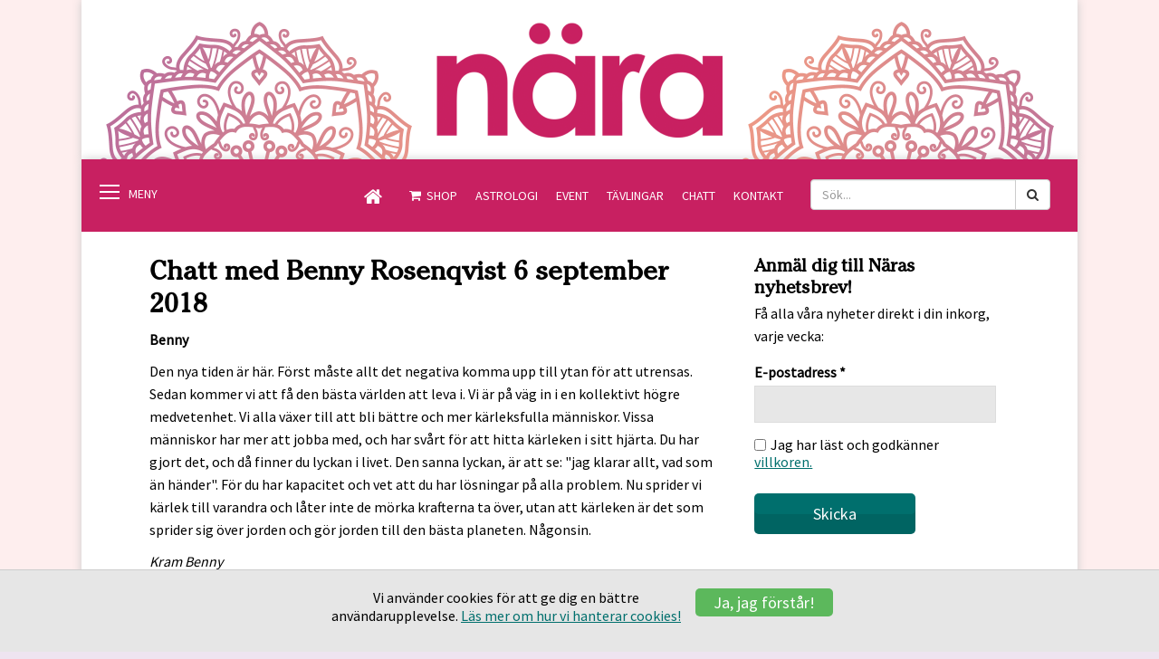

--- FILE ---
content_type: text/html; charset=utf-8
request_url: https://www.tidningennara.se/chatt/chattarkiv/chatt-med-benny-rosenqvist-6-september-2018/?page784=1
body_size: 20867
content:
<!DOCTYPE html>
<!--[if lt IE 7]>      <html class="no-js lt-ie9 lt-ie8 lt-ie7" lang="sv"> <![endif]-->
<!--[if IE 7]>         <html class="no-js lt-ie9 lt-ie8" lang="sv"> <![endif]-->
<!--[if IE 8]>         <html class="no-js lt-ie9" lang="sv"> <![endif]-->
<!--[if gt IE 8]><!-->
<html class="no-js" lang="sv">
<!--<![endif]-->
<head prefix="og:https://ogp.me/ns#">
	<meta charset="UTF-8" />
	<meta http-equiv="X-UA-Compatible" content="IE=edge,chrome=1" />

	<title>Chatt med Benny Rosenqvist 6 september 2018</title>

	<meta name="description" content="" />
	<meta name="viewport" content="width=device-width, initial-scale=1, maximum-scale=1" />

			<link rel="apple-touch-icon" sizes="57x57" href="/siteassets/ovrigt/favicons/apple-icon-57x57.png" />
		<link rel="apple-touch-icon" sizes="60x60" href="/siteassets/ovrigt/favicons/apple-icon-60x60.png" />
		<link rel="apple-touch-icon" sizes="72x72" href="/siteassets/ovrigt/favicons/apple-icon-72x72.png" />
		<link rel="apple-touch-icon" sizes="76x76" href="/siteassets/ovrigt/favicons/apple-icon-76x76.png" />
		<link rel="apple-touch-icon" sizes="114x114" href="/siteassets/ovrigt/favicons/apple-icon-114x114.png" />
		<link rel="apple-touch-icon" sizes="120x120" href="/siteassets/ovrigt/favicons/apple-icon-120x120.png" />
		<link rel="apple-touch-icon" sizes="144x144" href="/siteassets/ovrigt/favicons/apple-icon-144x144.png" />
		<link rel="apple-touch-icon" sizes="152x152" href="/siteassets/ovrigt/favicons/apple-icon-152x152.png" />
		<link rel="apple-touch-icon" sizes="180x180" href="/siteassets/ovrigt/favicons/apple-icon-180x180.png" />
		<link rel="shortcut icon" href="/siteassets/ovrigt/favicons/favicon.ico" />
		<link rel="icon" type="image/png" href="/siteassets/ovrigt/favicons/favicon-16x16.png" sizes="16x16" />
		<link rel="icon" type="image/png" href="/siteassets/ovrigt/favicons/favicon-32x32.png" sizes="32x32" />
		<link rel="icon" type="image/png" href="/siteassets/ovrigt/favicons/favicon-96x96.png" sizes="96x96" />
		<link rel="icon" type="image/png" href="/siteassets/ovrigt/favicons/android-icon-192x192.png" sizes="192x192" />
		<meta name="msapplication-TileImage" content="/siteassets/ovrigt/favicons/ms-icon-144x144.png" />
<meta name="msapplication-TileColor" content="#da532c" />
<meta name="msapplication-config" content="/assets/icons/browserconfig.xml" />
<meta name="theme-color" content="#ffffff" />

	<link href="/chatt/chattarkiv/chatt-med-benny-rosenqvist-6-september-2018/" rel="canonical" />
	
	<meta property="og:site_name" content="Nära">
<meta property="og:type" content="article">
<meta property="og:title" content="Chatt med Benny Rosenqvist 6 september 2018">
<meta property="og:description" content="Benny
Den nya tiden är här. Först måste allt det negativa komma upp till ytan för att utrensas. Sedan kommer vi att få den bästa världen att leva i. Vi är på väg in i en kollektivt högre medvetenhet. Vi alla växer till att bli bättre och mer kärleksfulla människor. Vissa människor har mer att jobba med, och har svårt för att hitta kärleken i sitt hjärta. Du har gjort det, och då finner du lyckan i livet. Den sanna lyckan, är att se: "jag klarar allt, vad som än händer". För du har kapacitet o&hellip;">
<meta property="og:url" content="https://www.tidningennara.se/chatt/chattarkiv/chatt-med-benny-rosenqvist-6-september-2018/">
	<meta property="og:image" content="https://www.tidningennara.se/siteassets/chatt/20180824bennyny.jpg">
	<meta property="fb:app_id" content="117399321803443">


	<link href="https://fonts.googleapis.com/css?family=Source+Sans+Pro" rel="stylesheet" type="text/css" />
	<link rel="stylesheet" type="text/css" href="/assets/css/main?r=4C5AD6938CE8B77B086DF3B0C5557928" />
	<link rel="stylesheet" href="/Content/css/font-awesome/css/font-awesome.min.css" />
	<script type="text/javascript">
		// lazysizes
		window.lazySizesConfig = window.lazySizesConfig || {};
		window.lazySizesConfig.customMedia = {
			'--small': '(max-width: 600px)',
			'--medium': '(max-width: 800px)',
			'--large': '(max-width: 1200px)'
		};
	</script>
	<script type="text/javascript" src="/assets/js/lazy?r=47119D0F704475970D2EDDE9975BFF51"></script>
	<script type="text/javascript" src="/assets/js/jstop?r=1BE2A8B36045EC6947D4AF05B3EB0EE8"></script>
	<script type="text/javascript" src="/assets/js/photoswipe?r=69D4454A3D7DC58E81EA6500EFFEC375"></script>
	<script type="text/javascript" src="/assets/js/royalslider?r=9A53A9BF28BC54EBB5874FE00295E026"></script>
	<script type="text/javascript" src="/assets/js/bootstrap?r=9D1DD25C3CDB7D885056D30176476087"></script>
	<script type="text/javascript" src="/assets/js/cookie?r=5BFAFB6C5E8704620E63267FAEEB5107"></script>
	<script src="//cdnjs.cloudflare.com/ajax/libs/fastclick/1.0.3/fastclick.min.js"></script>

<!-- GOOGLE GAM START -->
<script async="async" src="https://securepubads.g.doubleclick.net/tag/js/gpt.js"></script>
    <script>
        window.googletag = window.googletag || {cmd: []};
        googletag.cmd.push(function () {
            googletag.pubads().enableLazyLoad({
               fetchMarginPercent: 100,  // Fetch slots within 1 viewport.
                renderMarginPercent: 20,  // Render slots within 1 viewports.
                mobileScaling: 2.0  // Double the above values on mobile.
            });
            googletag.pubads().enableSingleRequest();
            googletag.pubads().collapseEmptyDivs(true);
            googletag.enableServices();
        });
    </script>
 <!-- END GOOGLE GAM START -->
	

<style>body {background:#eee4f0}
.page-navigation {background:#c82061!important;}.flypanels-topbar {background:#c82061!important;}.flypanels-container .offcanvas {background:#c82061!important;}.flypanels-left .uc-socialmedialinks li a {color:#c82061!important;}
.page-navigation a {color:#fff!important;}
.page-navigation a:hover {color:#c6b9c7!important;}
a {color:#006f6d;}
a:hover {color:#00aaad;}a:hover h1 {color:#00aaad;}a:hover h2 {color:#00aaad;}
.cta-btn {background:#006f6d;}.FormSubmitButton {background:#006f6d;}
.cta-btn:hover {background:#00aaad;}.FormSubmitButton:hover {background:#00aaad;}
.site-extendedfooter .container {background-color:#f4f4f4!important;}
</style></head>



	<body class="nara" style="background-image:url('/siteassets/bg-nara-2.jpg');background-repeat:repeat;">

<!-- Google Tag Manager -->
<noscript><iframe src="//www.googletagmanager.com/ns.html?id=GTM-NBRT3L" height="0" width="0" style="display:none;visibility:hidden"></iframe></noscript>
<script>
	(function (w, d, s, l, i) { w[l] = w[l] || []; w[l].push({ 'gtm.start': new Date().getTime(), event: 'gtm.js' }); var f = d.getElementsByTagName(s)[0], j = d.createElement(s), dl = l != 'dataLayer' ? '&l=' + l : ''; j.async = true; j.src = '//www.googletagmanager.com/gtm.js?id=' + i + dl; f.parentNode.insertBefore(j, f); })(window, document, 'script', 'dataLayer', 'GTM-NBRT3L');
</script>
<!-- End Google Tag Manager -->
<script type="text/javascript">
	window.fbAsyncInit = function() {
		FB.init({ appId: '117399321803443', xfbml: true, version: 'v8.0' });
	};

	(function(d, s, id){
		var js, fjs = d.getElementsByTagName(s)[0];
		if (d.getElementById(id)) {return;}
		js = d.createElement(s); js.id = id;
		js.src = "//connect.facebook.net/sv_SE/sdk.js";
		fjs.parentNode.insertBefore(js, fjs);
	}(document, 'script', 'facebook-jssdk'));
</script>
	<input type="hidden" id="cookieExpire" value="365" />
	<div class="cookie-bar is-hidden">
		<div class="container">
			<div class="row">
				<div class="col-md-6 col-md-offset-3">
					<button class="btn cookieclose hidden-xs hidden-sm" type="button" data-expires="365">Ja, jag f&#246;rst&#229;r!</button>
					<p>
						Vi anv&#228;nder cookies f&#246;r att ge dig en b&#228;ttre anv&#228;ndarupplevelse.
						<a href="/ovrigt/om-cookies/" title=" L&#228;s mer om hur vi hanterar cookies!"> L&#228;s mer om hur vi hanterar cookies!</a>
					</p>
					<button class="btn cookieclose hidden-md hidden-lg" type="button" data-expires="365">Ja, jag f&#246;rst&#229;r!</button>
				</div>
			</div>
		</div>
	</div>

	
	

	<div class="page-wrap flypanels-container preload">
<div class="page-banner section">
    <div class="container">
        <div class="row"><div class="epi-block  col-sm-12"><div class='center-ad'>    <!-- BEGIN Panorama 1 -->
<div id='div-gpt-ad-uniq-nara-panorama-1'></div>
<script>
    googletag.cmd.push(function () {
        var urlArray = window.location.pathname.split('/');
        urlArray = urlArray.filter(Boolean);
        for (index = 0; index < urlArray.length; index++) {
            urlArray[index] = urlArray[index].substring(0, 40);
        }
        googletag.defineSlot('/21757688035/nara', [[980, 480], [980, 450], [970, 300], [980, 500], [970, 250], [970, 360], [970, 450], [980, 360], [980, 600], [970, 240], [728, 90], [970, 400], [970, 120], [980, 240], [970, 500], [980, 300], [970, 600], [970, 150], [980, 400], [980, 120]], 'div-gpt-ad-uniq-nara-panorama-1').setTargeting('url', urlArray).setTargeting('pos', ['panorama1']).addService(googletag.pubads()).setCollapseEmptyDiv(true);
        googletag.display('div-gpt-ad-uniq-nara-panorama-1');
    });
</script>
<!-- END Panorama 1 -->

</div></div></div>
    </div>
</div>
<header class="page-header section">
    <div class="container">
        <div class="row">
            <div class="col-sm-12">
                <a href="/">
                    		<picture>
			<!--[if IE 9]><video style="display: none;"><![endif]-->
				<source data-srcset= "/siteassets/logo-nara-mobile-gradient.png" media ="--small" />


				<source data-srcset="/siteassets/20220523-toplogo-nara-desktop.png" media="--large" />
				<source data-srcset="/siteassets/20220523-toplogo-nara-desktop.png" />

			<!--[if IE 9]></video><![endif]-->
			<img src="[data-uri]" data-src="/siteassets/20220523-toplogo-nara-desktop.png" class="lazyload" alt="" />
		</picture>


                </a>
            </div>
        </div>
    </div>
</header>





        
    


    
    
  













<div class="offcanvas flypanels-left">
    <div class="panelcontent" data-panel="treemenu">
        <nav class="flypanels-treemenu" role="navigation">
            <ul>
                            <li>
                                <div>
                                    <a class="link" href="/astroguidning/" title="Astroguidning">Astroguidning</a>
                                </div>
                            </li>
                            <li>
                                <div>
                                    <a class="link" href="/astrologi/" title="Astrologi">Astrologi</a>
                                </div>
                            </li>
                            <li>
                                <div>
                                    <a class="link" href="/tavla/" title="T&#228;vla">T&#228;vla</a>
                                </div>
                            </li>
                            <li>
                                <div>
                                    <a class="link" href="/artiklar/" title="Artiklar">Artiklar</a>
                                </div>
                            </li>
                            <li>
                                <div>
                                    <a class="link" href="/Citat/" title="Citat">Citat</a>
                                </div>
                            </li>
                            <li>
                                <div>
                                    <a class="link" href="/chatt/" title="Chatt">Chatt</a>
                                </div>
                            </li>
                            <li>
                                <div>
                                    <a class="link" href="/Naras-resor/" title="Resor &amp; Event">Resor &amp; Event</a>
                                </div>
                            </li>
                            <li>
                                <div>
                                    <a class="link" href="/spotify/" title="Spotify">Spotify</a>
                                </div>
                            </li>
                            <li>
                                <div>
                                    <a class="link" href="/kontakt/" title="Kontakt">Kontakt</a>
                                </div>
                            </li>
                            <li>
                                <div>
                                    <a class="link" href="/prenumerera/" title="Prenumerera">Prenumerera</a>
                                </div>
                            </li>
                            <li>
                                <div>
                                    <a class="link" href="https://www.dintidning.se/nara-produkter" title="Shop">Shop</a>
                                </div>
                            </li>

            </ul>
            <!-- socialmedia-buttons -->
            <div class="uc-socialmedialinks">
                <h2 >F&#246;lj oss p&#229; sociala medier</h2>
                <ul>
                            <li><a target="_blank" rel="noopener noreferrer" aria-label="Facebook" class="fa fa-facebook" href="https://www.facebook.com/tidningennara"><span>Facebook</span></a></li>
                            <li><a target="_blank" rel="noopener noreferrer" aria-label="Instagram" class="fa fa-instagram" href="https://www.instagram.com/tidningennara/"><span>Instagram</span></a></li>
                            <li><a target="_blank" rel="noopener noreferrer" aria-label="Spotify" class="fa fa-spotify" href="https://open.spotify.com/user/tidningenn&#228;ra"><span>Spotify</span></a></li>

                </ul>
            </div>
        </nav>

        <div class="hidden-sm hidden-md hidden-lg buttonbar">

        </div>
    </div>
</div>
<div class="flypanels-main">
    <div class="flypanels-topbar">
        <a class="flypanels-button-left icon-menu icon-hamburger" data-panel="treemenu" href="#">
            <span></span>
            <span></span>
            <span></span>
            <span></span>
            <span></span>
            <span></span>
        </a>

        <a class="hidden-xs hidden-sm hidden-md hidden-lg flypanels-button-right icon-menu" data-panel="search" href="#"><i class="s s-s002"></i></a>

        <div class="pull-right">
            <nav class="toplinks" role="navigation">
                <a href="https://www.tidningennara.se/" class="home"><i class="fa fa-home"></i></a>
                        <ul class="hidden-xs topbuttons">
                                <li>
                                    <a class="shop" href="https://www.dintidning.se/nara-produkter" target="_blank" rel="noopener noreferrer">Shop</a>
                                </li>
                                <li>
                                    <a class="" href="/astrologi/">Astrologi</a>
                                </li>
                                <li>
                                    <a class="" href="/Naras-resor/" title="Event">Event</a>
                                </li>
                                <li>
                                    <a class="" href="/tavla/">T&#228;vlingar</a>
                                </li>
                                <li>
                                    <a class="" href="/chatt/">Chatt</a>
                                </li>
                                <li>
                                    <a class="" href="/kontakt/">Kontakt</a>
                                </li>
                        </ul>
                <div class="top-search pull-right">
                    <div class="hidden-xs hidden-sm input-group">
                        <div class="searchfield">
                            <input aria-label="S&#246;kf&#228;lt" type="search" id="quick_search" class="form-control" placeholder="S&#246;k...">
                        </div>
                        <span class="input-group-btn">
                                <button class="btn btn-default" id="btnSearch" data-url="https://www.tidningennara.se/sok/"><i class="fa fa-search"></i></button>
                        </span>
                    </div>
                    <div class="hidden-md hidden-lg search-mobile">
                        <a href="https://www.tidningennara.se/sok/"><i class="fa fa-search"></i></a>
                    </div>

                    <script type="text/javascript">
                        $(function () {

                            $('#quick_search').keypress(function (event) {
                                var keycode = (event.keyCode ? event.keyCode : event.which);
                                if (keycode == '13') {
                                    var $btnSearch = $('#btnSearch');
                                    if ($btnSearch != null) {
                                        $btnSearch.click();
                                        return false;
                                    }
                                }
                            });

                            $('#btnSearch').on('click', function () {
                                var searchword = $("#quick_search").val();
                                var url = $(this).data('url');
                                window.location.href = url + ('?q=' + searchword);
                            });
                        });
                    </script>
                </div>
            </nav>

        </div>
    </div>

    <div class="flypanels-content">

























































        

        


		<section class="page-body section">
			<div class="container">
				




<div class="row">
	<div class="epi-block epi-content-block col-sm-8">
		

		<!--<img data-sizes="auto" data-src="dummy-images/600x400.png" data-srcset="dummy-images/600x400.png 300w, dummy-images/800x600.png 600w, dummy-images/1200x800.png 980w" class="lazyload" alt=""/>-->
		<h1 >Chatt med Benny Rosenqvist 6 september 2018</h1>
                <p class="preamble"></p>
		<p><b>Benny</b></p>
<p>Den nya tiden är här. Först måste allt det negativa komma upp till ytan för att utrensas. Sedan kommer vi att få den bästa världen att leva i. Vi är på väg in i en kollektivt högre medvetenhet. Vi alla växer till att bli bättre och mer kärleksfulla människor. Vissa människor har mer att jobba med, och har svårt för att hitta kärleken i sitt hjärta. Du har gjort det, och då finner du lyckan i livet. Den sanna lyckan, är att se: "jag klarar allt, vad som än händer". För du har kapacitet och vet att du har lösningar på alla problem. Nu sprider vi kärlek till varandra och låter inte de mörka krafterna ta över, utan att kärleken är det som sprider sig över jorden och gör jorden till den bästa planeten. Någonsin.</p>
<p><i>Kram Benny </i></p>
<p>&nbsp;</p>
<p>&nbsp;</p>
<p><b>Ninisen </b></p>
<p>Benny det spökar i mitt hus . . Skulle precis skriva till dig om detta och då gick brandlarmet igång . ..vad händer här vem är det ..är sååå rädd i huset</p>
<p><b>&nbsp;</b></p>
<p><b>Benny </b></p>
<p>Kära Ninisen!</p>
<p>Det är en man som du har tagit med dig hem. Vi kallar det för klibbande. Du ska be ett medium att rena där hemma så att du får lugn och ro. Att brandlarmet gick är inte konstigt, för det är en viss frekvens, signaler, vilket de kan använda sig av för att få uppmärksamhet. Det händer ofta hos mig med mitt brandlarm. Så, larmcentralen är trötta på att det hela tiden går när jag inte är hemma.</p>
<p><i>Kram Benny</i></p>
<p>&nbsp;</p>
<p>&nbsp;</p>
<p><b>Harrieth </b></p>
<p>Kommer mina döttrar nånsin förstå varann?</p>
<p><b>&nbsp;</b></p>
<p><b>Benny </b></p>
<p>Kära Harrieth!</p>
<p>Absolut. Men, de har hållit på så ett par liv, så detta är inte det första livet de har bråkat med varandra. Dock är det detta livet som de har lovat varandra att försonas och förstå varandras olikheter. De är väldigt envisa båda två, ingen gör någonsin fel.</p>
<p><i>Kram Benny </i></p>
<p>&nbsp;</p>
<p>&nbsp;</p>
<p><b>Ammi </b></p>
<p>Kommer jag att stanna i vårdyrket?</p>
<p>&nbsp;</p>
<p><b>Benny </b></p>
<p>Kära Ammi!</p>
<p>Nej, det kommer du inte. Men du kommer alltid att jobba med omvård och service, för du är jättebra med människor och är en otroligt varm människa och har ett lugn som guidar människor till att må bra.</p>
<p><i>Kram Benny </i></p>
<p>&nbsp;</p>
<p>&nbsp;</p>
<p><b>Felicia </b></p>
<p>Hej Benny! Mötte dig på hillesgården tidigare i år på en stor seans,du hade kontakt med min bästa vän som omkom i en mc olycka. Du sa även att jag skulle bli gravid,vilket jag blivir mot alla odds !�� kommer min graviditet att gå bra ? Vilket kön blir det ? Kramar Felicia❤</p>
<p><b>&nbsp;</b></p>
<p><b>Benny </b></p>
<p>Kära Felicia!</p>
<p>Grattis till graviditeten! Allt kommer att gå bättre än bäst! Det är en liten kille du väntar. Mycket frisk, lagom busig men väldigt skrattande. Även som baby! Han är så kittlig också. Lycka till med din bebis och allt!</p>
<p><i>Kram Benny </i></p>
<p>&nbsp;</p>
<p>&nbsp;</p>
<p><b>Ella </b></p>
<p>Kommer jag att uppleva kärleken igen?</p>
<p><b>&nbsp;</b></p>
<p><b>Benny </b></p>
<p>Kära Ella!</p>
<p>Klart du kommer! Denna gången är det en man som har kraftigt, lockigt hår. Han behöver gå oftare till frisören. Han har rätt markerade ögonbryn som du kan klippa lite granna på, men han är lite skogshuggartypen! En riktig man, med ett stort, varmt hjärta och lite lekfullhet.</p>
<p><i>Kram Benny </i></p>
<p>&nbsp;</p>
<p>&nbsp;</p>
<p><b>Matte </b></p>
<p>Min hun är gamma och sjuk. Hur länge får jag ha henne kvar?</p>
<p><b>&nbsp;</b></p>
<p><b>Benny </b></p>
<p>Kära Matte!</p>
<p>Det är en fighter du har till hund. Hon vill inte släppa dig i första taget. Men, när hon väl är där kommer det att gå fort. Men, du har tid kvar.</p>
<p><i>Kram Benny </i></p>
<p>&nbsp;</p>
<p>&nbsp;</p>
<p><b>Leif </b></p>
<p>Hej Benny! Är det min stora kärlek jag har kontakt med nu? Över en månad har vi chattat o pratat i tel. Allt stämmer så perfekt, det t o m laggar när vi skriver till varann, och vi får båda många tecken, trollsländor, fåglar, fjädrar och djur. Är vi själsfränder? Mvh Leif</p>
<p><b>&nbsp;</b></p>
<p><b>Benny </b></p>
<p>Kära Leif!</p>
<p>Allt är rätt. Allt kommer att bli rätt. Du är på rätt väg, och du kommer att få ännu mer tecken på att det är din själsfrände. Och det är att du kommer få den här personens hjärta liggande i din hand. Du kommer aldrig att vilja släppa det.</p>
<p><i>Kram Benny </i></p>
<p>&nbsp;</p>
<p>&nbsp;</p>
<p><b>Viola </b></p>
<p>Hej Benny. Undrar om det kommer ett slut på alla ekonomiska bakslag snart? Önskar så ny bostad och nytt jobb, men ekonomin sätter käppar i hjulet hela tiden.</p>
<p><b>&nbsp;</b></p>
<p><b>Benny </b></p>
<p>Kära Viola!</p>
<p>Absolut kommer det det! Jag ser ett arbete inom ett halvår, ny bostad inom åtta månader och bättre ekonomi med det nya jobbet. Det sitter lite i ditt huvud att du inte tycker du är värd att ha det bra, vilket du är. Jag tror på attraktionslagen, att det vi sänder att vi är värda, får vi. Och du är ju värd något bättre, ellerhur.</p>
<p><i>Kram Benny </i></p>
<p>&nbsp;</p>
<p>&nbsp;</p>
<p><b>Sebastian </b></p>
<p>Kommer jag någonsin kunna ha en normal relation med min mor?Och en annan fråga men med samma ämne är om hur det kommer att gå på familjerätten på onsdag??</p>
<p><b>&nbsp;</b></p>
<p><b>Benny </b></p>
<p>Kära Sebastian!</p>
<p>Din mamma är inte en lätt person. Ni har starka viljor båda två, så ni måste lära er att kompromissa och diplomatiskt kommunicera med varandra. Och pausa ibland när det blir jobbigt. Där är ingen vinnare och ingen förlorare, men du kommer att få en klarhet hur det blir med barnen, och du kommer att må bättre av det.</p>
<p><i>Kram Benny </i></p>
<p>&nbsp;</p>
<p>&nbsp;</p>
<p><b>Evelyn </b></p>
<p>Varför vågade han inte dela livet med mig?</p>
<p><b>&nbsp;</b></p>
<p><b>Benny </b></p>
<p>Kära Evelyn!</p>
<p>Du kom för nära, och han älskade dig för mycket. Det låter konstigt, men han blev rädd för de starka känslorna. Han blev rädd att bli lämnad, så därför valde han att lämna dig. Det blev för bra, alltså. Sorry.</p>
<p><i>Kram Benny </i></p>
<p>&nbsp;</p>
<p>&nbsp;</p>
<p><b>Kaivola och Bernbo </b></p>
<p>Benny...finns ödet? Var det meningen att jag skulle träffa min Finne till karl? Vad ser du för oss 2 i framtiden med barnbarn osv TACK PÅ FÖRHAND</p>
<p><b>&nbsp;</b></p>
<p><b>Benny </b></p>
<p>Kära Kaivola och Bernbo!</p>
<p>Jag ser att ni är ämnade att leva livet med varandra, det är ödesbestämt. Man har även den fria viljan för att man ska lära sig något från sina val, men du har ju redan valt honom. Jag tror på en livslång relation, och jag tror på många barnbarn, fem stycken.</p>
<p><i>Kram Benny </i></p>
<p>&nbsp;</p>
<p>&nbsp;</p>
<p><b>Hjälp </b></p>
<p>Vågar jag operera mitt ögonlock?? rädd att det ska misslyckas.</p>
<p><b>&nbsp;</b></p>
<p><b>Benny </b></p>
<p>Kära Hjälp!</p>
<p>Det är ju inga problem! Vad väntar du på? Du kommer att få det så bra och det kommer att hjälpa dig.</p>
<p><i>Kram Benny </i></p>
<p>&nbsp;</p>
<p>&nbsp;</p>
<p><b>lotta </b></p>
<p>Finns det någon i min familj som behöver mig?</p>
<p><b>&nbsp;</b></p>
<p><b>Benny </b></p>
<p>Kära Lotta!</p>
<p>Du behöver också någon. Det känns som att du är oerhört ensam, men du isolerar också dig själv. Det kommer att bli bra, och din familj och du kommer att få en bättre relation igen.</p>
<p><i>Kram Benny </i></p>
<p>&nbsp;</p>
<p>&nbsp;</p>
<p><b>Sushi </b></p>
<p>Min käre katt har varit borta mer än en vecka. Kan du se om något har hänt honom? Han heter Alex och är blyertsgrå med ett hjärta som mönster i pälsen på ena sidan. ��</p>
<p><b>&nbsp;</b></p>
<p><b>Benny </b></p>
<p>Kära Sushi!</p>
<p>Han kommer tillbaka hem. Det känns som att han blivit skrämd av en annan katt, bortföst. Han lever, men är mycket rädd. Men ni har chippat honom, så han kommer att lämnas till polisen och så kommer ni få honom där.</p>
<p><i>Kram Benny </i></p>
<p>&nbsp;</p>
<p>&nbsp;</p>
<p><b>Camilla </b></p>
<p>Blir min son Pontus 26 år frisk från sin depression och vill leva igen?</p>
<p><b>&nbsp;</b></p>
<p><b>Benny </b></p>
<p>Kära Camilla!</p>
<p>Det är en djup, djup depression, och det har varit riktigt illa. Men, det har börjat vända lite grann. Det här tar tid, men jag ser på det hoppfullt. I framtiden kommer han att bli fri från depression och finna livsglädjen igen.</p>
<p><i>Kram Benny </i></p>
<p>&nbsp;</p>
<p>&nbsp;</p>
<p><b>jim </b></p>
<p>kommer jag flytta hemifrpn eller kommer jag bo hos min mamma länge</p>
<p><b>&nbsp;</b></p>
<p><b>Benny </b></p>
<p>Kära Jim!</p>
<p>Snart kommer du att flytta hemifrån och du hittar en möjlighet till att göra det. Men, du kommer alltid att ha möjligheten att bo över hos din mamma så att det blir en mjukare övergång. Ni har en väldigt bra relation, och den kommer faktiskt bli ännu bättre när du flyttat hemifrån.</p>
<p><i>Kram Benny </i></p>
<p>&nbsp;</p>
<p>&nbsp;</p>
<p><b>Juliros </b></p>
<p>Hej Benny! Ska jag fortsätta att leva med min man eller är det dags att gå vidare? Jag känner mig väldigt ensam i relationen.</p>
<p><b>&nbsp;</b></p>
<p><b>Benny </b></p>
<p>Kära Velig!</p>
<p>Er relation är redan på fallrepet, men inte riktigt ännu. Plötsligt kommer den bara att avslutas. Ni är färdiga båda två. Men det är inte slut med kärlek för det, för du kommer att möta en underbar man som har en komplicerad ytterdörr. En säkerhetsdörr med många lås. Men hans hjärta är inte så svårt att öppna upp, så du får öppna rätt dörr.</p>
<p><i>Kram Benny </i></p>
<p>&nbsp;</p>
<p>&nbsp;</p>
<p><b>" sunshine" </b></p>
<p>"Jolina" Jag såg en man från Cuba på en dans, blir det han och jag? våra ögon kunde inte släppa varandra, men vågade inte bjuda upp. Nu har han nog åkt tillbaka igen.</p>
<p><b>&nbsp;</b></p>
<p><b>Benny </b></p>
<p>Kära Sunshine!</p>
<p>Han har inte åkt tillbaka. Ni kommer att mötas igen, och då får du ta chansen. Lycka till med din mörka man.</p>
<p><i>Kram Benny </i></p>
<p>&nbsp;</p>
<p>&nbsp;</p>
<p><b>Rasmus </b></p>
<p>Hej kära Benny! Du säger att hon jag varit kär i kommer bli kär i mig. Att det kommer vi bli två. Men hur kommer det gå till? Hon har sagt tydligt att vi endast kommer förbli bra vänner.</p>
<p><b>&nbsp;</b></p>
<p><b>Benny </b></p>
<p>Kära Rasmus!</p>
<p>Människor ändrar sig. Hon har inte sett vilken stjärna du är ännu. Jag vet många som faktiskt har börjat som vänner och sedan plötsligt blivit kära i varandra. Så, du får bara ha tålamod.</p>
<p><i>Kram Benny </i></p>
<p>&nbsp;</p>
<p>&nbsp;</p>
<p><b>Agge </b></p>
<p>Mitt sitt sår läker inte 4 mån gått. Blir jag bra snart kram</p>
<p><b>&nbsp;</b></p>
<p><b>Benny </b></p>
<p>Kära Agge!</p>
<p>Absolut kommer det att läka. Det är lite psykologiskt också, för du har mycket stress inom dig. Du kommer snart att bli bra.</p>
<p><i>Kram Benny </i></p>
<p>&nbsp;</p>
<p>&nbsp;</p>
<p><b>Kikki </b></p>
<p>Hej Benny! Jag känber en så stark dragning till både en plats och till en speciell person. Kan det vara en tvillingsjäl? Och har vi levt tillsammans i ett tidigare liv?</p>
<p><b>&nbsp;</b></p>
<p><b>Benny </b></p>
<p>Kära Kikki!</p>
<p>Det är spännande. Det är inte bara en tvillingsjäl, utan en själsfrände. Ni har levt tillsammans i Grekland bland annat, i Aten. Det antika Aten, faktiskt. Han har varit OS-medaljör i tidigare liv. Det kan man inte tro i detta livet!</p>
<p><i>Kram Benny </i></p>
<p>&nbsp;</p>
<p>&nbsp;</p>
<p><b>Solrosa </b></p>
<p>Varför är min man så arg?</p>
<p><b>&nbsp;</b></p>
<p><b>Benny </b></p>
<p>Kära Solrosa!</p>
<p>Han är inte arg, han är ledsen. Han har kört fast i att inte se en livsglädje. Han behöver uppmuntran. Samt kanske till och med skulle behöva terapi hos en psykolog, för att bryta ett tankemönster. Lycka till!</p>
<p><i>Kram Benny </i></p>
<p>&nbsp;</p>
<p>&nbsp;</p>
<p><b>30-åringen </b></p>
<p>Kommer jag få barn? Kram</p>
<p><b>&nbsp;</b></p>
<p><b>Benny </b></p>
<p>Kära 30-åringen!</p>
<p>Absolut. Två stycken, inte samtidigt. Så gulliga barn de är! (Hmm, busiga också) De kommer att sätta sprätt på varandra och det kommer verkligen vara syskonkärlek. Jag hör mycket skrik emellanåt. Du kommer att älska dem och de dig. Det är bara de 20 första åren de är jobbiga.</p>
<p><i>Kram Benny </i></p>
<p>&nbsp;</p>
<p>&nbsp;</p>
<p><b>kär kille </b></p>
<p>blir jag och madeleine tillsammans eller gillar hon inte mig</p>
<p><b>&nbsp;</b></p>
<p><b>Benny </b></p>
<p>Kära kär kille!</p>
<p>Tålamoooood...... tålamooood... Det blir ni, men det tar lite tid. Ibland får man jobba på sina erövringar, men du får inte ge upp! Hon gillar dig.</p>
<p><i>Kram Benny </i></p>
<p>&nbsp;</p>
<p>&nbsp;</p>
<p><b>Malin </b></p>
<p>När kommer vi få ta över svärföräldrarnas hus?</p>
<p><b>&nbsp;</b></p>
<p><b>Benny </b></p>
<p>Kära Malin!</p>
<p>Absolut kommer ni det! Och snart också! Banken kommer att vara lite krånglig, men ni lyckas hitta en väg så ni får igenom det.</p>
<p><i>Kram Benny</i></p>
<p>&nbsp;</p>
<p>&nbsp;</p>
<p><b>Lena </b></p>
<p>Hej Benny,Heter min guide Efraim?Kram Lena</p>
<p><b>&nbsp;</b></p>
<p><b>Benny </b></p>
<p>Kära Lena!</p>
<p>Det stämmer! Vilken spännande guide, för han kommer från ett annat solsystem. Du är väldigt speciell själv också, och väldigt utåt-levande. Lycka till med dina meditationer och kontakt med din guide.</p>
<p><i>Kram Benny </i></p>
<p>&nbsp;</p>
<p>&nbsp;</p>
<p><b>Uppgiven </b></p>
<p>Finns det något jobb därute till mig eller ska jag ge upp??</p>
<p><b>&nbsp;</b></p>
<p><b>Benny </b></p>
<p>Kära Uppgiven!</p>
<p>Det är massor av höstlöv och kallt där du får jobb. Du kommer att gå på en intervju där du känner "detta jobbet är mitt!". Det är en fruktansvärt duktig intervjuare, en kvinna, som du verkligen har kemin med. Er kontakt kommer att fortsätta även efter intervjun.</p>
<p><i>Kram Benny </i></p>
<p>&nbsp;</p>
<p>&nbsp;</p>
<p><b>Simon </b></p>
<p>HJÄLP BENNY..När finner jag min kärlek?? Är 28 nu och ingen stannar hos mig ..får jag barn nån gn?</p>
<p><b>&nbsp;</b></p>
<p><b>Benny </b></p>
<p>Kära Simon!</p>
<p>Du har inte träffat rätt ännu. Det är en massa provomgångar du kör med och du ser inte ditt egenvärde. Du har en låg självkänsla. Du träffar tjejer som inte ser det positiva hos dig, utan någonstans klarar de inte av din känslighet och din förmåga att älska så mycket. Barn? Ja, tre stycken! Jättefina. Två flickor och en pojke. Gud vad mycket hår han har! Även som bebis.</p>
<p><i>Kram Benny</i></p>
<p>&nbsp;</p>
<p>&nbsp;</p>
<p><b>Charlotte </b></p>
<p>Kommer jag trivas på jobbet eller ser du annat jag kommer göra framöver?</p>
<p><b>&nbsp;</b></p>
<p><b>Benny </b></p>
<p>Kära Charlotte!</p>
<p>Det blir inte bättre, så du kommer att byta jobb inom en översiktlig tid där du verkligen har kompetens och kommer att känna dig stimulerad och kreativ. Det finns en enormt god sammanhållning och välvilja till att hjälpa varandra. Lycka till!</p>
<p><i>Kram Benny </i></p>
<p>&nbsp;</p>
<p>&nbsp;</p>
<p><b>Florence </b></p>
<p>Kommer jag att fortsätta livet med min sambo?</p>
<p><b>&nbsp;</b></p>
<p><b>Benny </b></p>
<p>Kära Florence!</p>
<p>Ni har lite utav en berg-och-dalbana. Den blir bättre, dvs att ni inte åker lika mycket karusell i relationen. Men ni kommer fortsätta. Lycka till!</p>
<p><i>Kram Benny</i></p>
<p>&nbsp;</p>
<p>&nbsp;</p>
<p><b>Linus </b></p>
<p>Har så svårt att få vänner som jag kan va avslappnad med. När jag väl säger vad jag tycker o tänker så känns de som ingen förstår mig känner mig så udda lill gammal . Har du tips råd var jag kan tänkas hitta bra vänner som tar mig för den jag är eller kan du känna att jag redan har sådana vänner? Är trött på att vara anpassningsbar.</p>
<p><b>&nbsp;</b></p>
<p><b>Benny </b></p>
<p>Kära Linus!</p>
<p>Du är en gammal själ med mycket mer visdom än de flesta människor, så du ligger över deras förmåga att se livet. Du har kommit lite längre än många av dina vänner, så du behöver söka likvärdiga vänner, alltså människor som är gamla själar och har levt många liv precis som du. Då kommer du att känna att du kan vara dig själv. De står på tur att komma in i ditt liv. Först en kille som cyklar lite för mycket, men det är hans sätt att tänka och meditera. Sen kommer det en tjej som läser mycket böcker -- hon kommer ge dig många böcker som du kommer att finna spännande.</p>
<p><i>Kram Benny</i></p>
<p>&nbsp;</p>
<p>&nbsp;</p>
<p><b>Becka </b></p>
<p>Har jag en ängel?</p>
<p><b>&nbsp;</b></p>
<p><b>Benny </b></p>
<p>Kära Beckis!</p>
<p>Alla har en skyddsängel. Det är demokratiskt från andra sidan -- de missar inte någon! Din skyddsängel är en kvinnlig släkting från pappas sida. Lång, magerlagd kvinna med uppsatt hår och gärna blommiga klänningar som hon har band till i midjan.</p>
<p>Kram Benny</p>
<p>&nbsp;</p>
<p>&nbsp;</p>
<p><b>Emilia </b></p>
<p>Hej! Kommer jag att flytta till marbella? Kram Emilia</p>
<p><b>&nbsp;</b></p>
<p><b>Benny </b></p>
<p>Kära Emilia!</p>
<p>Ja, faktiskt snart! Vad väntar du på? I mitt huvud har du redan packat dina lådor och väskor. Lycka till med att slippa en vinter här!</p>
<p><i>Kram Benny</i></p>
<p>&nbsp;</p>
<p>&nbsp;</p>
<p><b>yomma </b></p>
<p>Hej Benny! Kommer jag att få träffa min biologiska pappa något mer?</p>
<p><b>&nbsp;</b></p>
<p><b>Benny </b></p>
<p>Kära Yomma!</p>
<p>Absolut kommer ni att göra det! Ni har en hel del att reda ut. Men, jag känner inte att han känns som en pappa för dig, utan det känns nästan som att du är förälder till honom. Han verkar ha en själslig omognad, men han är väldigt intellektuell.</p>
<p><i>Kram Benny </i></p>
<p>&nbsp;</p>
<p>&nbsp;</p>
<p><b>Gunnel </b></p>
<p>Varför vill inte min pappa att mamma ska gå över till andra sidan som hon har önskat i över 20 år?</p>
<p><b>&nbsp;</b></p>
<p><b>Benny </b></p>
<p>Kära Gunnel!</p>
<p>Mamma och pappa har karma ihop, så han känner inte att de är färdiga med varandra och vill därför inte släppa taget om henne. När hon är färdig kommer hon att släppa taget.</p>
<p><i>Kram Benny </i></p>
<p>&nbsp;</p>
<p>&nbsp;</p>
<p><b>Gunsan </b></p>
<p>Är det motstånd mot mig i det hus jag köpt? Känns som någon inte vill ha mig där. Blir jag lycklig?</p>
<p><b>&nbsp;</b></p>
<p><b>Benny </b></p>
<p>Kära Gunsan!</p>
<p>Det är ingen ande som bråkar, men där sitter icke-kärlek i väggarna, så du bör göra en rening med salvia. Klappa med vänster hand i kärlek och ha salvia och gör ett hjärta i luften så att de dåliga energierna som sitter i luften försvinner. Då kommer du att få kärlek och längta hem till ditt nya hus.</p>
<p><i>Kram Benny </i></p>
<p>&nbsp;</p>
<p>&nbsp;</p>
<p><b>Jörgen </b></p>
<p>Hej Kära Benny! Jag har träffat min stora ungdomskärlek igen efter 30 år. Är så lycklig tillsammans med henne. Hur ser våran framtid ut om vi kommer att flytta ihop och leva länge tillsammans och gifta oss? Har vi träffats i annat liv? Kommer jag att bli medial och få möta min far som är på andra sidan? Kram Jörgen</p>
<p><b>&nbsp;</b></p>
<p><b>Benny </b></p>
<p>Kära Jörgen!</p>
<p>Grattis till din kärlek, för nu är det rätt. Denna gången fixar ni det! Med äktenskap, boende och ringar. Alltså förlovningsringar. Ni kommer först få en stor lägenhet, sedan kommer ni att få en bostadsrättshus med låg hyra. Ni har träffats i många liv, de säger 24 liv. Hon är din själsfrände. Alla människor har förmåga att kommunicera med andevärlden någon gång, men man kan göra det mer om man mediterar och jobbar på det. Då kan du få kontakt med din pappa, det gäller bara att inte ge sig.</p>
<p><i>Kram Benny </i></p>
<p>&nbsp;</p>
<p><b>&nbsp;</b></p>
<p><b>Anna-Carin </b></p>
<p>Hej Benny. Min fråga till dig är om kärleken. Jag har gått och kärat/förälskat mig djupt i en man, Andreas, sen många år tillbaka. Känslorna växer och jag vet inte hur jag ska gå till väga. Har han besvarade känslor tillbaka? Kommer det bli vi? Tacksam för svar!</p>
<p><b>&nbsp;</b></p>
<p><b>Benny </b></p>
<p>Kära Anna-Carin!</p>
<p>Låt han besvara dem, och var tydlig i hur du känner. Han kommer att komma med sin uppvaktning till dig. Vi lever på 2018-talet så tjejer får lov att ta initiativ nu också -- vilket är tur! Det betyder att du också får göra mer.</p>
<p><i>Kram Benny</i></p>
<p>&nbsp;</p>
<p>&nbsp;</p>
<p><b>Åsa Nilsson </b></p>
<p>Blir det Henrik o jag igen❤️</p>
<p>&nbsp;</p>
<p><b>Benny </b></p>
<p>Kära Åsa Nilsson!</p>
<p>Klart ni blir! Men, det dröjer sig ett litet tag, sådär om fem år. Jag skojade bara! Jag kan inte se tid, men det är ganska nära i tiden.</p>
<p><i>Kram Benny </i></p>
<p>&nbsp;</p>
<p>&nbsp;</p>
<p><b>Smulan </b></p>
<p>Hejsan, det finns en hund vars ögon talar till mig. Är det meningen att jag ska ta hand om honom nu? Eller är han bara ett tecken på att en hund ska finnas i livet vid ett senare tillfälle?</p>
<p><b>&nbsp;</b></p>
<p><b>Benny </b></p>
<p>Kära Smulan!</p>
<p>Han har valt dig och tycker att du har varit en fantastisk matte. Så, nu gäller det att du bestämmer dig. Han vill komma till dig nu, inte sen. Lycka till med din nya vän.</p>
<p><i>Kram Benny </i></p>
<p><i>&nbsp;</i></p>
<p>&nbsp;</p>
<p><b>Lilla Blå </b></p>
<p>Hej! Stämmer det att mitt kraftdjur är fjäril? Vad ska jag lära mig utifrån det?</p>
<p><b>&nbsp;</b></p>
<p><b>Benny </b></p>
<p>Kära Lilla Blå!</p>
<p>Har man en fjäril som kraftdjur, som du, så ska man lära sig att leva i nuet. Det gör en fjäril, den lever en kort stund men njuter av det. Indisk filosofi säger: Först får man lära sig att krypa som en larv, sen går man in i en kokong och transformeras för att få insikter om livet, sen blir man en fjäril färdig att flyga ut i livet. Så det är du -- flygfärdig!</p>
<p><i>Kram Benny </i></p>
<p>&nbsp;</p>
<p>&nbsp;</p>
<p><b>Rebecka </b></p>
<p>Har jag varit barnmorskan Sofia i ett tidigare liv?</p>
<p><b>&nbsp;</b></p>
<p><b>Benny </b></p>
<p>Kära Rebecka!</p>
<p>Det var du! Det är härligt när man själv känner och får bekräftat att det är rätt. Men, du är moderlig för många människor i detta livet också. Massor med kärlek till dig.</p>
<p><i>Kram Benny </i></p>
<p>&nbsp;</p>
<p>&nbsp;</p>
<p><b>Lars </b></p>
<p>Kära Benny ! Kommer jag att någonsin träffa en kvinna innan jag dör ? Mvh Lars</p>
<p><b>&nbsp;</b></p>
<p><b>Benny </b></p>
<p>Kära Lars!</p>
<p>Nä. Jag bara skojar! Klart du kommer! Men, du får verkligen tänka på vad du signalerar, för du signalerar icke-tillgänglighet. Jag ser blyghet. Den kvinnan du kommer att möta har en modighet och framfusighet så att hon tar sig fram till dig. Hon är fräckt kortklippt, lagom sminkad och en väldigt träningsorienterad tjej. Enstaka år yngre än dig. Lycka till med kärleken!</p>
<p><i>Kram Benny </i></p>
<p>&nbsp;</p>
<p>&nbsp;</p>
<p><b>Självmordsbenägen 16åring </b></p>
<p>Livet känns hopplöst, livet är inte roligt, det känns meningslöst att leva.. när och hur ljusnar det? Tack Benny</p>
<p><b>&nbsp;</b></p>
<p><b>Benny </b></p>
<p>Kära 16-åring!</p>
<p>Du, det har redan börjat vända ditt liv. Det tar lite tid innan man uppfattar att vändningen har skett. Du har ett stöd runt omkring dig som är fantastiskt. Du måste våga ta emot den kärleken som hela din omgivning vill och förmår att ge dig. Det börjar att ljusna inom en månad, på riktigt.</p>
<p><i>Kram Benny</i></p>
<p>&nbsp;</p>
<p>&nbsp;</p>
<p><b>Dorien </b></p>
<p>Hej och välkomna till dagens chatt med Benny! Idag är det Dorien som är moderator och Filippa som skriver Bennys svar. Vi börjar nu!</p>
<p>&nbsp;</p>

		<div class="row"><div class="epi-block  col-sm-12">


    <h2 >Chattarkiv</h2>
<div class="row page-list-block">
            <div class="col-xs-12 col-sm-12">
                <div class="link-list-item">
                    <a href="/chatt/chattarkiv/seanschatt-med-benny-rosenqvist-11-december-2025/">
                        
                                <img src="/siteassets/chatt/20240322-benny-liten.jpg" class="link-list-item-img" />                        <div class="link-list-item-copy ">
                            <h2>Seanschatt med Benny Rosenqvist 11 december 2025</h2>
                            <p >
                                H&#228;r kan du l&#228;sa alla besvarade fr&#229;gor fr&#229;n Bennys senaste chatt.

                            </p>
                        </div>
                    </a>
                </div>
            </div>
            <div class="col-xs-12 col-sm-12">
                <div class="link-list-item">
                    <a href="/chatt/chattarkiv/chatt-med-benny-rosenqvist-20-november-2025/">
                        
                                <img src="/siteassets/chatt/20240322-benny-liten.jpg" class="link-list-item-img" />                        <div class="link-list-item-copy ">
                            <h2>Chatt med Benny Rosenqvist 20 november 2025</h2>
                            <p >
                                H&#228;r kan du l&#228;sa alla besvarade fr&#229;gor fr&#229;n Bennys senaste chatt.


                            </p>
                        </div>
                    </a>
                </div>
            </div>
            <div class="col-xs-12 col-sm-12">
                <div class="link-list-item">
                    <a href="/chatt/chattarkiv/chatt-med-benny-rosenqvist-22-oktober-2025/">
                        
                                <img src="/siteassets/chatt/20240322-benny-liten.jpg" class="link-list-item-img" />                        <div class="link-list-item-copy ">
                            <h2>Chatt med Benny Rosenqvist 22 oktober 2025</h2>
                            <p >
                                H&#228;r kan du l&#228;sa alla besvarade fr&#229;gor fr&#229;n Bennys senaste chatt.
                            </p>
                        </div>
                    </a>
                </div>
            </div>
            <div class="col-xs-12 col-sm-12">
                <div class="link-list-item">
                    <a href="/chatt/chattarkiv/chatt-med-benny-rosenqvist-2-oktober-2025/">
                        
                                <img src="/siteassets/chatt/20240322-benny-liten.jpg" class="link-list-item-img" />                        <div class="link-list-item-copy ">
                            <h2>Chatt med Benny Rosenqvist 2 oktober 2025</h2>
                            <p >
                                H&#228;r kan du l&#228;sa alla besvarade fr&#229;gor fr&#229;n Bennys senaste chatt.
                            </p>
                        </div>
                    </a>
                </div>
            </div>
            <div class="col-xs-12 col-sm-12">
                <div class="link-list-item">
                    <a href="/chatt/chattarkiv/chatt-med-benny-rosenqvist-21-augusti-2025/">
                        
                                <img src="/siteassets/chatt/20240322-benny-liten.jpg" class="link-list-item-img" />                        <div class="link-list-item-copy ">
                            <h2>Chatt med Benny Rosenqvist 21 augusti 2025</h2>
                            <p >
                                H&#228;r kan du l&#228;sa alla besvarade fr&#229;gor fr&#229;n Bennys senaste chatt.
                            </p>
                        </div>
                    </a>
                </div>
            </div>
            <div class="col-xs-12 col-sm-12">
                <div class="link-list-item">
                    <a href="/chatt/chattarkiv/chatt-med-benny-rosenqvist-25-juni-2025/">
                        
                                <img src="/siteassets/chatt/20240322-benny-liten.jpg" class="link-list-item-img" />                        <div class="link-list-item-copy ">
                            <h2>Chatt med Benny Rosenqvist 25 juni 2025</h2>
                            <p >
                                H&#228;r kan du l&#228;sa alla besvarade fr&#229;gor fr&#229;n Bennys senaste chatt.
                            </p>
                        </div>
                    </a>
                </div>
            </div>
            <div class="col-xs-12 col-sm-12">
                <div class="link-list-item">
                    <a href="/chatt/chattarkiv/chatt-med-benny-rosenqvist-22-maj-2025/">
                        
                                <img src="/siteassets/chatt/20240322-benny-liten.jpg" class="link-list-item-img" />                        <div class="link-list-item-copy ">
                            <h2>Chatt med Benny Rosenqvist 22 maj 2025</h2>
                            <p >
                                H&#228;r kan du l&#228;sa alla besvarade fr&#229;gor fr&#229;n Bennys senaste chatt.

                            </p>
                        </div>
                    </a>
                </div>
            </div>
            <div class="pagelistblock">
                <!-- output a paging control that lets the user navigation to the previous page, next page, etc -->
                <div class="pagination-container"><ul class="pagination"><li class="active"><span>1</span></li><li><a href="/chatt/chattarkiv/chatt-med-benny-rosenqvist-6-september-2018/?page784=2">2</a></li><li><a href="/chatt/chattarkiv/chatt-med-benny-rosenqvist-6-september-2018/?page784=3">3</a></li><li><a href="/chatt/chattarkiv/chatt-med-benny-rosenqvist-6-september-2018/?page784=4">4</a></li><li><a href="/chatt/chattarkiv/chatt-med-benny-rosenqvist-6-september-2018/?page784=5">5</a></li><li><a href="/chatt/chattarkiv/chatt-med-benny-rosenqvist-6-september-2018/?page784=6">6</a></li><li><a href="/chatt/chattarkiv/chatt-med-benny-rosenqvist-6-september-2018/?page784=7">7</a></li><li><a href="/chatt/chattarkiv/chatt-med-benny-rosenqvist-6-september-2018/?page784=8">8</a></li><li><a href="/chatt/chattarkiv/chatt-med-benny-rosenqvist-6-september-2018/?page784=9">9</a></li><li><a href="/chatt/chattarkiv/chatt-med-benny-rosenqvist-6-september-2018/?page784=10">10</a></li><li class="PagedList-skipToNext"><a href="/chatt/chattarkiv/chatt-med-benny-rosenqvist-6-september-2018/?page784=11" rel="next">&#8230;</a></li><li class="PagedList-skipToNext"><a href="/chatt/chattarkiv/chatt-med-benny-rosenqvist-6-september-2018/?page784=2" rel="next">></a></li><li class="PagedList-skipToLast"><a href="/chatt/chattarkiv/chatt-med-benny-rosenqvist-6-september-2018/?page784=15">>></a></li></ul></div>
            </div>
</div></div></div>
	</div>

	<div class="col-sm-4">
		<div class="row"><div class="epi-block epi-block-blurb col-sm-12"><div class="block-newsletter">
    <div class="epi-block epi-block-xform col-sm-12">
<form action="/NewsletterAgillicBlock/SaveNewsletter" method="post"><input name="__RequestVerificationToken" type="hidden" value="UaUZZf8dTdcDU3YHqa29NLkYqf_PdlOsPM-ZsHwqhK4Slrb8dUWN8ecjY8cCsQpXXhY6Aq5hSSFryOWmRD1cjlKnni7_kowy6kf_PHNm9yE1" /><input id="hidErrortextMandatory" name="hidErrortextMandatory" type="hidden" value="Obligatoriskt fält!" /><input id="hidErrortextWrongEmail" name="hidErrortextWrongEmail" type="hidden" value="Ange en korrekt e-postadress" /><input id="CurrentBlockLink" name="CurrentBlockLink" type="hidden" value="7653" /><input id="CurrentPageLink" name="CurrentPageLink" type="hidden" value="4296" />            <div class="content clearfix ">
                <h2 >Anm&#228;l dig till N&#228;ras nyhetsbrev!</h2>
                    <div >
                        <p>Få alla våra nyheter direkt i din inkorg, varje vecka:</p>
                    </div>
            <div class="form-group Email">
                <label class="small_label" for="txtEmail">E-postadress *</label>
                <input id="txtEmail" type="text" name="txtEmail" ClientIDMode="Static" data-val-required="Obligatoriskt f&#228;lt!" />
                <div id="divErrorEmail" class="validation-error"></div>
            </div>

                <div class="form-group Terms">
                    <input type="checkbox" size="40" id="chkTerms" name="chkTerms" ClientIDMode="Static" data-val-required="Obligatoriskt f&#228;lt!">Jag har l&#228;st och godk&#228;nner 
<a href="https://www.egmont.se/villkor" target="_blank" rel="noopener noreferrer">villkoren.</a>
                    <div id="divErrorTextTerms" class="validation-error"></div>
                </div>
                <input type="submit" value="Skicka" id="btnSend" class="btn cta-btn" />
                <div class="form-row">
                    <div id="divContactInfoErrorMessage" class="red padding-small" runat="server"></div>
                </div>
            </div>
</form>    </div>
</div>

<script type="text/javascript">
    $(function () {


        $('#btnSend').on('click', function () {

            var email = $('input[name=txtEmail]').val();
            if (email == null || email == '') {
                errortext = $('#hidErrortextMandatory').val();
                var errordiv = $('#divErrorEmail');
                if (errordiv != null) {
                    errordiv.html(errortext);
                    $('#txtEmail > input').focus();
                }
                event.preventDefault();
                return;
            }
            else {
                //Töm error
                var errordiv = $('#divErrorEmail');
                if (errordiv != null) {
                    errordiv.html("");
                }
            }

            //Först kolla så kryssrutan visas på sidan.
            var chkterms = $('#chkTerms');
            var checked = $('input[name="chkTerms"]:checked').length;
            if (checked == 0) {
                var errortextTerms = $('#hidErrortextMandatory').val();
                var errordivTerms = $('#divErrorTextTerms');
                if (errordivTerms != null) {
                    errordivTerms.html(errortextTerms);
                    $('#chkTerms > input').first().focus();
                }
                return false;
            }


            $(this).parents('form').submit();
        });


    });

</script>
</div><div class="epi-block  col-sm-12"><div class="block-iframe">
    <iframe src="https://www.facebook.com/plugins/page.php?href=https%3A%2F%2Fwww.facebook.com%2Ftidningennara%2F&amp;tabs&amp;width=340&amp;height=214&amp;small_header=false&amp;adapt_container_width=true&amp;hide_cover=false&amp;show_facepile=true&amp;appId=428611357227488" seamless="seamless" scrolling="no" frameborder="0" height="214"></iframe>
</div></div><div class="epi-block  col-sm-12">    <!-- BEGIN 300_1 -->
<div id='div-gpt-ad-uniq-nara-300-1'></div>
<script>
   googletag.cmd.push(function () {
       var urlArray = window.location.pathname.split('/');
       urlArray = urlArray.filter(Boolean);
       for (index = 0; index < urlArray.length; index++) {
           urlArray[index] = urlArray[index].substring(0, 40);
       }
       googletag.defineSlot('/21757688035/nara', [[250, 250], [250, 280], [250, 240], [300, 450], [300, 150], [300, 198], [300, 500], [250, 600], [180, 150], [300, 250], [250, 480], [160, 600], [300, 300], [250, 120], [300, 600], [300, 550], [250, 360], [300, 373]], 'div-gpt-ad-uniq-nara-300-1').setTargeting('url', urlArray).setTargeting('pos', ['300_1']).addService(googletag.pubads()).setCollapseEmptyDiv(true);
       googletag.display('div-gpt-ad-uniq-nara-300-1');
   });
</script>
<!-- END 300_1 -->

</div><div class="epi-block epi-block-blurb col-sm-12">
<a href="https://app.coursio.com/store/nara/laer-dig-astrologi-grundkurs" target="_blank" rel="noopener noreferrer">	<div >
						<img src="/siteassets/annonser/narakurs.jpg" />



	</div>
</a></div><div class="epi-block  col-sm-12">    <!-- BEGIN 300_3 -->
<div id='div-gpt-ad-uniq-nara-300-3'></div>
<script>
   googletag.cmd.push(function () {
       var urlArray = window.location.pathname.split('/');
       urlArray = urlArray.filter(Boolean);
       for (index = 0; index < urlArray.length; index++) {
           urlArray[index] = urlArray[index].substring(0, 40);
       }
       googletag.defineSlot('/21757688035/nara', [[250, 250], [250, 280], [250, 240], [300, 450], [300, 150], [300, 198], [300, 500], [250, 600], [180, 150], [300, 250], [250, 480], [160, 600], [300, 300], [250, 120], [300, 600], [300, 550], [250, 360], [300, 373]], 'div-gpt-ad-uniq-nara-300-3').setTargeting('url', urlArray).setTargeting('pos', ['300_3']).addService(googletag.pubads()).setCollapseEmptyDiv(true);
       googletag.display('div-gpt-ad-uniq-nara-300-3');
   });
</script>
<!-- END 300_3 -->

</div><div class="epi-block  col-sm-12">    <!--JavaScript Tag // Tag for network 513: Egmont Publishing AB // Website: Tidningen Nära // Page: Main // Placement: Right 300x150 #4 (4236301) // created at: May 31, 2017 1:28:06 PM-->
<script language="javascript">
<!--
if (window.adgroupid == undefined) {
	window.adgroupid = Math.round(Math.random() * 1000);
}
document.write('<scr'+'ipt language="javascript1.1" src="https://adserver.adtech.de/addyn|3.0|513|4236301|0|186|ADTECH;loc=100;target=_blank;key=key1+key2+key3+key4;grp='+window.adgroupid+';misc='+new Date().getTime()+'"></scri'+'pt>');
//-->
</script><noscript><a href="https://adserver.adtech.de/adlink|3.0|513|4236301|0|186|ADTECH;loc=300;key=key1+key2+key3+key4" target="_blank" rel="noopener noreferrer"><img src="https://adserver.adtech.de/adserv|3.0|513|4236301|0|186|ADTECH;loc=300;key=key1+key2+key3+key4" border="0" width="300" height="150"></a></noscript>
<!-- End of JavaScript Tag -->
</div></div>
	</div>
</div>

<div class="row"><div class="epi-block  col-sm-12">    <!-- BEGIN Panorama 2 -->
<div id='div-gpt-ad-uniq-nara-panorama-2'></div>
<script>
    googletag.cmd.push(function () {
        var urlArray = window.location.pathname.split('/');
        urlArray = urlArray.filter(Boolean);
        for (index = 0; index < urlArray.length; index++) {
            urlArray[index] = urlArray[index].substring(0, 40);
        }
        googletag.defineSlot('/21757688035/nara', [[980, 480], [980, 450], [970, 300], [980, 500], [970, 250], [970, 360], [970, 450], [980, 360], [980, 600], [970, 240], [728, 90], [970, 400], [970, 120], [980, 240], [970, 500], [980, 300], [970, 600], [970, 150], [980, 400], [980, 120]], 'div-gpt-ad-uniq-nara-panorama-2').setTargeting('url', urlArray).setTargeting('pos', ['panorama2', 'Desktopinterscroller']).addService(googletag.pubads()).setCollapseEmptyDiv(true);
        googletag.display('div-gpt-ad-uniq-nara-panorama-2');
    });
</script>
<!-- END Panorama 2 -->

</div></div>

<div class="row">
	<div class="col-sm-12">
		
		<!-- social-share - buttons -->
        <!-- social-share - buttons -->
    <hr />
            <div class="social">
<a href="https://www.tidningennara.se/chatt/chattarkiv/chatt-med-benny-rosenqvist-6-september-2018/" data-role="fb-share" class="btn fb-btn">Dela på facebook</a>
            </div>

	</div>
</div>

			</div>
		</section>


<div class="site-extendedfooter section" style="">
    <div class="container">
        <div class="row">
            <div class="col-md-4">
<div><div class="epi-block epi-block-blurb "><div class="block-linklist">
    <div class="content clearfix">
        <h2 >Genv&#228;gar</h2>
        <ul>
                        <li>
                            <a href="/kontakt/">Kontakt</a>
                        </li>
                        <li>
                            <a href="/kontakt/nyhetsbrev/">Nyhetsbrev</a>
                        </li>
                        <li>
                            <a href="/tavla/">T&#228;vla</a>
                        </li>
                        <li>
                            <a href="/chatt/">Chatt</a>
                        </li>

        </ul>
    </div>
</div></div></div>
            </div>
            <div class="col-md-4">
<div><div class="epi-block epi-block-blurb ">
	<div >
		

	</div>
		<div >
			<h2>Prenumerera</h2>
<p>Nära är en tidning som skriver om andlighet och inre välbefinnande. I tidningen medverkar det kända mediet Benny Rosenqvist och flera andra intressanta personligheter. </p>
<ul>
<li><a href="https://www.dintidning.se/nara" target="_blank" rel="noopener noreferrer" rel="noopener"><span class="s1">Klicka här för att se våra aktuella prenumerationserbjudanden</span></a></li>
</ul>
		</div>
</div></div>
            </div>
            <div class="col-md-4">
                <!-- social-buttons -->
                <div class="uc-socialmedialinks">
                    <h2 >F&#246;lj oss p&#229; sociala medier</h2>
                    <ul>
                                <li><a target="_blank" rel="noopener noreferrer" aria-label="Facebook" class="fa fa-facebook" href="https://www.facebook.com/tidningennara"><span>Facebook</span></a></li>
                                <li><a target="_blank" rel="noopener noreferrer" aria-label="Instagram" class="fa fa-instagram" href="https://www.instagram.com/tidningennara/"><span>Instagram</span></a></li>
                                <li><a target="_blank" rel="noopener noreferrer" aria-label="Spotify" class="fa fa-spotify" href="https://open.spotify.com/user/tidningenn&#228;ra"><span>Spotify</span></a></li>

                    </ul>
                </div>
            </div>
        </div>
    </div>
</div>

<div class="site-extendedfooter section abovesitefooter" style="display:none;">
    <div class="container">
        <div class="row">
            <div class="col-sm-12 abovesitefootereditor">
                
            </div>
        </div>
    </div>
</div>
<footer class="page-footer section">
    <div class="container">
        <div class="row">
            <div class="col-md-4">
                <img class="logo" src="/Content/images/Storyhouse_logo_white.png" title="We bring stories to life" alt="We bring stories to life" />
            </div>
            <div class="col-md-8">
                <p>
<a href="https://www.storyhouseegmont.se/">&#169; Story House Egmont</a> |
<a href="/ovrigt/om-cookies/">Om cookies</a> |
<a href="/ovrigt/anvandarvillkor/">Anv&#228;ndarvillkor</a> |
                    <span>Ansvarig utgivare: Paulina Ring&#246; </span>
                </p>
            </div>
        </div>
    </div>
    <div style="display:none;">
        klarna_order_id= 
    </div>
</footer>

            </div>
        </div>

<div class="offcanvas flypanels-right">

</div>
	</div>

	<script type="text/javascript" src="/assets/js/main?r=AF6AF0B923AE606979232155BF560CBE"></script>

	

	

	
</body>

</html>


--- FILE ---
content_type: text/html; charset=utf-8
request_url: https://www.google.com/recaptcha/api2/aframe
body_size: 151
content:
<!DOCTYPE HTML><html><head><meta http-equiv="content-type" content="text/html; charset=UTF-8"></head><body><script nonce="ddl9N-QHbhvbze-cqDVpZA">/** Anti-fraud and anti-abuse applications only. See google.com/recaptcha */ try{var clients={'sodar':'https://pagead2.googlesyndication.com/pagead/sodar?'};window.addEventListener("message",function(a){try{if(a.source===window.parent){var b=JSON.parse(a.data);var c=clients[b['id']];if(c){var d=document.createElement('img');d.src=c+b['params']+'&rc='+(localStorage.getItem("rc::a")?sessionStorage.getItem("rc::b"):"");window.document.body.appendChild(d);sessionStorage.setItem("rc::e",parseInt(sessionStorage.getItem("rc::e")||0)+1);localStorage.setItem("rc::h",'1768978059227');}}}catch(b){}});window.parent.postMessage("_grecaptcha_ready", "*");}catch(b){}</script></body></html>

--- FILE ---
content_type: text/plain
request_url: https://www.google-analytics.com/j/collect?v=1&_v=j102&a=1122191487&t=pageview&_s=1&dl=https%3A%2F%2Fwww.tidningennara.se%2Fchatt%2Fchattarkiv%2Fchatt-med-benny-rosenqvist-6-september-2018%2F%3Fpage784%3D1&ul=en-us%40posix&dt=Chatt%20med%20Benny%20Rosenqvist%206%20september%202018&sr=1280x720&vp=1280x720&_u=YEBAAEABAAAAACAAI~&jid=1440215351&gjid=1633835244&cid=2116591541.1768978057&tid=UA-1107548-31&_gid=53926643.1768978057&_r=1&_slc=1&gtm=45He61g1n71NBRT3Lv71201964za200zd71201964&gcd=13l3l3l3l1l1&dma=0&tag_exp=103116026~103200004~104527907~104528501~104573694~104684208~104684211~105391253~115495938~115616985~115938466~115938469~117041587~117171316&z=75109816
body_size: -451
content:
2,cG-3JEVMCFSX0

--- FILE ---
content_type: text/javascript; charset=utf-8
request_url: https://www.tidningennara.se/assets/js/main?r=AF6AF0B923AE606979232155BF560CBE
body_size: 772
content:
$(function(){$(".page-navigation i").click(function(){$(this).closest(".page-navigation").find("ul").slideToggle("fast")});$("[data-role=fb-share]").on("click",function(n){n.preventDefault();var t=$(this).attr("href");FB.ui({method:"share",href:t})})});document.addEventListener("DOMContentLoaded",function(){FastClick.attach(document.body)});$(document).ready(function(){if($(".epi-content-block img").removeAttr("height"),$(".epi-block-blurb img").removeAttr("height"),$(".royalSlider").length>0){var n=$(".royalSlider img").length;n<=1?$(".royalSlider").royalSlider({arrowsNav:!0,loop:!0,keyboardNavEnabled:!0,controlsInside:!1,imageScaleMode:"fill",arrowsNavAutoHide:!1,autoScaleSlider:!0,autoScaleSliderWidth:980,autoScaleSliderHeight:400,sliderDrag:!1,controlNavigation:"bullets",thumbsFitInViewport:!1,navigateByClick:!0,startSlideId:0,autoPlay:!0,transitionType:"fade",globalCaption:!1,deeplinking:{enabled:!0,change:!1},imgWidth:980,imgHeight:400}):$(".royalSlider").length>0&&$(".royalSlider").royalSlider({arrowsNav:!0,loop:!0,keyboardNavEnabled:!0,controlsInside:!1,imageScaleMode:"fill",arrowsNavAutoHide:!1,autoScaleSlider:!0,autoScaleSliderWidth:980,autoScaleSliderHeight:400,sliderDrag:!1,controlNavigation:"bullets",thumbsFitInViewport:!1,navigateByClick:!0,startSlideId:0,autoPlay:{enabled:!0,pauseOnHover:!0,delay:4e3},transitionType:"move",globalCaption:!1,deeplinking:{enabled:!0,change:!1},imgWidth:980,imgHeight:400})}$("body").on("click",".flypanels-button-left",function(){var n=document.createEvent("HTMLEvents");n.initEvent("resize",!0,!1);window.dispatchEvent(n)})});$(window).load(function(){$.getScript("/Content/js/flypanels.js",function(){flyPanels.init({treeMenu:{init:!0}})})});


--- FILE ---
content_type: application/javascript; charset=utf-8
request_url: https://fundingchoicesmessages.google.com/f/AGSKWxVQcTbWARyym_A792SPt-pxhKD6NcZFSx5Xn7hFdwpP8wlFnYuj0qoPJWk_cv6eV50YowgMGGuo4Wo3dadxERn9dFWtBh2I93M0Q-gyOMxGktTHN46afwd9Nr3TY9gTtrrQ4jawg58DHVLN3s0di9IRSKwdluXy8HYjxDvRkclJIrU86AP9d4uJaYBa/_/videojs.ads.&ad_time=_org_ad./adv_flash.-adskin.
body_size: -1290
content:
window['de08141c-5c83-47e3-89b0-fe7822a6aae4'] = true;

--- FILE ---
content_type: application/javascript
request_url: https://www.tidningennara.se/Content/js/flypanels.js?_=1768978054733
body_size: 4824
content:
/*! flypanels - v2.0.5 - 2016-11-08
* https://github.com/SubZane/flyPanels
* Copyright (c) 2016 Andreas Norman; Licensed MIT */
(function (root, factory) {
	if (typeof define === 'function' && define.amd) {
		define([], factory(root));
	} else if (typeof exports === 'object') {
		module.exports = factory(root);
	} else {
		root.flyPanels = factory(root);
	}
})(typeof global !== 'undefined' ? global : this.window || this.global, function (root) {

	'use strict';

	//
	// Variables
	//
	var flyPanels = {}; // Object for public APIs
	var supports = !!document.querySelector && !!root.addEventListener; // Feature test
	var settings, eventTimeout;
	var el;
	var topHeader = document.querySelector('.flypanels-content').getBoundingClientRect().top;
	var innerHeight = (isNaN(window.innerHeight) ? window.clientHeight : window.innerHeight) - topHeader;
	var panelWidth = document.querySelector('.flypanels-left').clientWidth;
	var scrollbarWidth;
	var redrawOnResize = true;
    // Need to get the topbar height in order to later set the correct height of .flypanels-content
	//console.log(topHeader);
	//console.log(document.documentElement.clientHeight);
	//console.log(innerHeight);
	var topBarHeight = document.querySelector('.flypanels-topbar').clientHeight;

	var treeMenu = {
		init: false,
		expandHandler: 'a.expand'
	};
    
	var search = {
		init: false,
		saveQueryCookie: false,
		searchPanel: document.querySelector('.offcanvas [data-panel="search"]')
	};

	// Default settings
	var defaults = {
		transitiontime: 200,
		container: '.flypanels-container',
		initClass: 'js-flyPanels',
		onInit: function () {},
		onInitTreeMenu: function () {},
		onOpen: function () {},
		onClose: function () {},
		onOpenLeft: function () {},
		onCloseLeft: function () {},
		onOpenRight: function () {},
		onCloseRight: function () {},
		afterWindowResize: function () {},
		OnAttachEvents: function () {},
		onWindowResize: function () {},
		onEmptySearchResult: function () {},
		onSearchError: function () {},
		onSearchSuccess: function () {},
		onInitSearch: function () {},
		onDestroy: function () {}
	};


	//
	// Methods
	//

	var detectScrollbarWidth = function () {
		// Create the measurement node
		var scrollDiv = document.createElement('div');
		scrollDiv.className = 'scrollbar-measure';
		document.body.appendChild(scrollDiv);

		// Get the scrollbar width
		scrollbarWidth = scrollDiv.offsetWidth - scrollDiv.clientWidth;
		//console.warn(scrollbarWidth); // Mac:  15

		// Delete the DIV
		document.body.removeChild(scrollDiv);
	};

	var setHeight = function () {
		document.querySelector('.flypanels-left').style.height = (innerHeight + 'px');
		document.querySelector('.flypanels-right').style.height = (innerHeight + 'px');
		//console.log(innerHeight);
		var overlay = document.querySelector('.flypanels-overlay');
		if (overlay) {
			overlay.style.height = innerHeight;
		}
	};

	var initTreeMenu = function () {
		var maxHeight = innerHeight - topBarHeight;
		if (isAndroid() || isIOS()) {
			document.querySelector('.flypanels-treemenu').classList.add('touch');
		}

		var expanders = document.querySelectorAll('.flypanels-treemenu li.haschildren ' + settings.treeMenu.expandHandler);
		forEach(expanders, function (expandLink, value) {
			expandLink.addEventListener('click', function (e) {
				this.parentElement.parentElement.classList.toggle('expanded');
				e.preventDefault();
			});
		});
		hook('onInitTreeMenu');
	};

	var close = function () {
		closeLeft();
		closeRight();
		onClose();
	};

	var onCloseLeft = function () {
		document.querySelector('body').classList.remove('flypanels-open');
		document.querySelector('html').classList.remove('flypanels-open');
		hook('onCloseLeft');
	};

	var onCloseRight = function () {
		document.querySelector('body').classList.remove('flypanels-open');
		document.querySelector('html').classList.remove('flypanels-open');
		hook('onCloseRight');
	};

	var onOpenLeft = function () {
		document.querySelector('body').classList.add('flypanels-open');
		document.querySelector('html').classList.add('flypanels-open');
		hook('onOpenLeft');
	};

	var onOpenRight = function () {
		document.querySelector('body').classList.add('flypanels-open');
		document.querySelector('html').classList.add('flypanels-open');
		hook('onOpenRight');
	};

	var onOpen = function () {
		var overlayDiv = document.createElement('div');
		overlayDiv.classList.add('overlay');
		overlayDiv.setAttribute('id', 'flypanels-overlay');
		document.querySelector('.flypanels-content').appendChild(overlayDiv);

		('click touchmove touchend touchleave touchcancel'.split(' ')).forEach(function (event) {
			document.querySelector('#flypanels-overlay').addEventListener(event, function (e) {
				close();
				e.preventDefault();
			});
		});
		hook('onOpen');
	};

	var onClose = function () {
		var overlay = document.querySelector('#flypanels-overlay');
		if (overlay !== null) {
			overlay.classList.add('closing');
			setTimeout(function () {
				if (overlay) {
					overlay.remove();
				}
			}, settings.transitiontime);
		}
		hook('onClose');
	};

	var openRight = function (panel) {
		el.classList.add('openright');
		document.querySelector('.flypanels-right').querySelector('[data-panel="' + panel + '"]').style.display = 'block';
		onOpenRight();
		onOpen();
	};

	var closeRight = function () {
		onClose();
		el.classList.add('closing');
		setTimeout(function () {
			el.classList.remove('openright');
			el.classList.remove('closing');
			var panels = document.querySelectorAll('.flypanels-right .panelcontent');
			forEach(panels, function (panel, value) {
				panel.style.display = 'none';
			});
			onCloseRight();
		}, settings.transitiontime);
	};

	var openLeft = function (panel) {
		el.classList.add('openleft');
		document.querySelector('.flypanels-left').querySelector('[data-panel="' + panel + '"]').style.display = 'block';
		onOpenLeft();
		onOpen();
	};

	var closeLeft = function () {
		onClose();
		el.classList.add('closing');
		setTimeout(function () {
			el.classList.remove('closing');
			el.classList.remove('openleft');
			var panels = document.querySelectorAll('.flypanels-left .panelcontent');
			forEach(panels, function (panel, value) {
				panel.style.display = 'none';
			});
			onCloseLeft();
		}, settings.transitiontime);
	};

	var afterWindowResize = function () {
	    //innerHeight = window.innerHeight;
	    innerHeight = (isNaN(window.innerHeight) ? window.clientHeight : window.innerHeight) - document.querySelector('.flypanels-content').getBoundingClientRect().top;
		setHeight();
		hook('afterWindowResize');
	};

	var attachEvents = function () {
		// Prevent scroll if content doesn't need scroll.
		var panelcontent_panels = document.querySelectorAll('.panelcontent');
		forEach(panelcontent_panels, function (index, value) {
			index.addEventListener('touchmove', function (e) {
				if (index.scrollHeight <= parseInt(innerHeight, 10)) {
					e.preventDefault();
				}
			});
		});

		document.querySelector('.flypanels-button-left').addEventListener('click', function () {
			var panel = this.getAttribute('data-panel');
			if (hasClass(document.querySelector('.flypanels-container'), 'openleft')) {
				closeLeft();
			} else {
				if (hasClass(document.querySelector('.flypanels-container'), 'openright')) {
					closeRight();
				} else {
					openLeft(panel);
				}
			}
		});

		document.querySelector('.flypanels-button-right').addEventListener('click', function () {
			var panel = this.getAttribute('data-panel');
			if (hasClass(document.querySelector('.flypanels-container'), 'openright')) {
				closeRight();
			} else {
				if (hasClass(document.querySelector('.flypanels-container'), 'openleft')) {
					closeLeft();
				} else {
					openRight(panel);
				}
			}
		});

		if (redrawOnResize === true) {
			window.onresize = onWindowResize;
		}

		// Listen for orientation changes
		window.addEventListener('orientationchange', function () {
			setHeight();
		});
		hook('OnAttachEvents');
	};

	var onWindowResize = function () {
		var resizeTimer;
		clearTimeout(resizeTimer);
		resizeTimer = setTimeout(afterWindowResize, 100);
		hook('onWindowResize');
	};

	var hasClass = function (element, classname) {
		if (typeof element.classList !== 'undefined' && element.classList.contains(classname)) {
			return true;
		} else {
			return false;
		}
	};

	var isAndroid = function () {
		if (navigator.userAgent.toLowerCase().indexOf('android') > -1) {
			return true;
		} else {
			return false;
		}
	};

	var isIOS = function () {
		if ((navigator.userAgent.match(/iPhone/i)) || (navigator.userAgent.match(/iPad/i)) || (navigator.userAgent.match(/iPod/i))) {
			return true;
		} else {
			return false;
		}
	};

	// Search functions

	var executeSearch = function (query) {
		searchError('hide');
		settings.search.searchPanel.querySelector('.flypanels-searchresult').innerHTML = '';
		settings.search.searchPanel.querySelector('.resultinfo .query').innerHTML = query;
		settings.search.searchPanel.querySelector('.resultinfo .num').innerHTML = 0;
		var jsonURL = settings.search.searchPanel.querySelector('.searchbox').getAttribute('data-searchurl');
		jsonURL = jsonURL + '&q=' + query;

		var request = new XMLHttpRequest();
		request.open('GET', jsonURL, true);

		request.onload = function () {
			if (request.status >= 200 && request.status < 400) {
				// Success!
				var response = parseJSON(request.response);
				if (response !== false) {
					var foundResults = response.Items.length;
					if (foundResults > 0) {
						if (settings.search.saveQueryCookie === true) {
							cookies.set('searchQuery', query, null, '/');
						}
						var output = buildResultsList(response.Items);

						// Render html
						settings.search.searchPanel.querySelector('.resultinfo .query').innerHTML = query;
						settings.search.searchPanel.querySelector('.resultinfo .num').innerHTML = foundResults;
						settings.search.searchPanel.querySelector('.flypanels-searchresult').innerHTML = output;
						searchProgress('hide');
						settings.search.searchPanel.querySelector('.resultinfo').style.display = 'block';
						settings.search.searchPanel.querySelector('.flypanels-searchresult').style.display = 'block';
						hook('onSearchSuccess');
					} else {
						hook('onEmptySearchResult');
						if (settings.search.saveQueryCookie === true) {
							cookies.remove('searchQuery', '/');
						}
						searchProgress('hide');
						searchError('show');
					}
				} else {
					hook('onEmptySearchResult');
					if (settings.search.saveQueryCookie === true) {
						cookies.remove('searchQuery', '/');
					}
					searchProgress('hide');
					searchError('show');
				}
			} else {
				// We reached our target server, but it returned an error
				searchError('show');
				searchProgress('hide');
				hook('onSearchError');
			}
		};
		request.onerror = function () {
			// There was a connection error of some sort
			searchError('show');
		};
		request.send();
	};

	var buildResultsList = function (results) {
		var output = '<ul>';
		for (var i in results) {
			if (results[i].Type === 'Page') {
				output += '<li><a href="' + results[i].LinkUrl + '"><span class="link">' + results[i].Header + '</span>  <span class="type"><i class="fa page"></i></span></a>';
			} else {
				output += '<li><a href="' + results[i].LinkUrl + '"><span class="link">' + results[i].Header + '</span>  <span class="type"><i class="fa doc"></i></span></a>';
			}
		}
		output += '</ul>';
		return output;
	};

	var parseJSON = function (jsonString) {
		try {
			var o = JSON.parse(jsonString);
			// Handle non-exception-throwing cases:
			// Neither JSON.parse(false) or JSON.parse(1234) throw errors, hence the type-checking,
			// but... JSON.parse(null) returns 'null', and typeof null === "object",
			// so we must check for that, too.
			if (o && typeof o === 'object' && o !== null) {
				return o;
			}
		} catch (e) {}
		console.warn('Error parsing JSON file');
		return false;
	};

	var initSearch = function () {
		if (isAndroid() || isIOS()) {
			document.querySelector('.flypanels-searchresult').classList.add('touch');
		}
		settings.search.searchPanel.querySelector('.searchbutton').addEventListener('click', function (event) {
			event.preventDefault();
			searchProgress('show');
			executeSearch(settings.search.searchPanel.querySelector('.searchbox input').value);
		});

		settings.search.searchPanel.querySelector('.searchbox input').addEventListener('keydown', function (event) {
			if (event.which === 13) {
				searchProgress('show');
				executeSearch(this.value);
				this.blur();
			}
		});

		if (cookies.has('searchQuery') === true && settings.search.saveQueryCookie === true) {
			executeSearch(cookies.get('searchQuery'));
		}
		hook('onInitSearch');
	};

	var searchError = function (state) {
		if (state === 'hide') {
			settings.search.searchPanel.querySelector('.errormsg').style.display = 'none';
		} else {
			settings.search.searchPanel.querySelector('.errormsg').style.display = 'block';
		}
	};

	var searchProgress = function (state) {
		if (state === 'hide') {
			settings.search.searchPanel.querySelector('.loading').style.display = 'none';
		} else {
			settings.search.searchPanel.querySelector('.loading').style.display = 'block';
		}
	};

	var cookies = {
		get: function (sKey) {
			if (!sKey) {
				return null;
			}
			return decodeURIComponent(document.cookie.replace(new RegExp('(?:(?:^|.*;)\\s*' + encodeURIComponent(sKey).replace(/[\-\.\+\*]/g, '\\$&') + '\\s*\\=\\s*([^;]*).*$)|^.*$'), '$1')) || null;
		},
		set: function (sKey, sValue, vEnd, sPath, sDomain, bSecure) {
			if (!sKey || /^(?:expires|max\-age|path|domain|secure)$/i.test(sKey)) {
				return false;
			}
			var sExpires = '';
			if (vEnd) {
				switch (vEnd.constructor) {
				case Number:
					sExpires = vEnd === Infinity ? '; expires=Fri, 31 Dec 9999 23:59:59 GMT' : '; max-age=' + vEnd;
					break;
				case String:
					sExpires = '; expires=' + vEnd;
					break;
				case Date:
					sExpires = '; expires=' + vEnd.toUTCString();
					break;
				}
			}
			document.cookie = encodeURIComponent(sKey) + '=' + encodeURIComponent(sValue) + sExpires + (sDomain ? '; domain=' + sDomain : '') + (sPath ? '; path=' + sPath : '') + (bSecure ? '; secure' : '');
			return true;
		},
		remove: function (sKey, sPath, sDomain) {
			if (!this.has(sKey)) {
				return false;
			}
			document.cookie = encodeURIComponent(sKey) + '=; expires=Thu, 01 Jan 1970 00:00:00 GMT' + (sDomain ? '; domain=' + sDomain : '') + (sPath ? '; path=' + sPath : '');
			return true;
		},
		has: function (sKey) {
			if (!sKey) {
				return false;
			}
			return (new RegExp('(?:^|;\\s*)' + encodeURIComponent(sKey).replace(/[\-\.\+\*]/g, '\\$&') + '\\s*\\=')).test(document.cookie);
		},
		keys: function () {
			var aKeys = document.cookie.replace(/((?:^|\s*;)[^\=]+)(?=;|$)|^\s*|\s*(?:\=[^;]*)?(?:\1|$)/g, '').split(/\s*(?:\=[^;]*)?;\s*/);
			for (var nLen = aKeys.length, nIdx = 0; nIdx < nLen; nIdx++) {
				aKeys[nIdx] = decodeURIComponent(aKeys[nIdx]);
			}
			return aKeys;
		}
	};

	/**
	 * Callback hooks.
	 * Usage: In the defaults object specify a callback function:
	 * hookName: function() {}
	 * Then somewhere in the plugin trigger the callback:
	 * hook('hookName');
	 */
	var hook = function (hookName) {
		if (settings[hookName] !== undefined) {
			// Call the user defined function.
			// Scope is set to the jQuery element we are operating on.
			settings[hookName].call(el);
		}
	};

	/**
	 * Merge defaults with user options
	 * @private
	 * @param {Object} defaults Default settings
	 * @param {Object} options User options
	 * @returns {Object} Merged values of defaults and options
	 */
	var extend = function (defaults, options) {
		var extended = {};
		forEach(defaults, function (value, prop) {
			extended[prop] = defaults[prop];
		});
		forEach(options, function (value, prop) {
			extended[prop] = options[prop];
		});
		return extended;
	};

	/**
	 * A simple forEach() implementation for Arrays, Objects and NodeLists
	 * @private
	 * @param {Array|Object|NodeList} collection Collection of items to iterate
	 * @param {Function} callback Callback function for each iteration
	 * @param {Array|Object|NodeList} scope Object/NodeList/Array that forEach is iterating over (aka `this`)
	 */
	var forEach = function (collection, callback, scope) {
		if (Object.prototype.toString.call(collection) === '[object Object]') {
			for (var prop in collection) {
				if (Object.prototype.hasOwnProperty.call(collection, prop)) {
					callback.call(scope, collection[prop], prop, collection);
				}
			}
		} else {
			for (var i = 0, len = collection.length; i < len; i++) {
				callback.call(scope, collection[i], i, collection);
			}
		}
	};

	/**
	 * Destroy the current initialization.
	 * @public
	 */
	flyPanels.destroy = function () {

		// If plugin isn't already initialized, stop
		if (!settings) {
			return;
		}

		// Remove init class for conditional CSS
		document.documentElement.classList.remove(settings.initClass);

		// @todo Undo any other init functions...

		// Remove event listeners
		document.removeEventListener('click', eventHandler, false);

		// Reset variables
		settings = null;
		eventTimeout = null;
		hook('onDestroy');
	};

	/**
	 * Initialize Plugin
	 * @public
	 * @param {Object} options User settings
	 */
	flyPanels.init = function (options) {
		// feature test
		if (!supports) {
			return;
		}

		// Destroy any existing initializations
		flyPanels.destroy();
		detectScrollbarWidth();

		options.treeMenu = extend(treeMenu, options.treeMenu || {});
		options.search = extend(search, options.search || {});

		// Merge user options with defaults
		settings = extend(defaults, options || {});

		el = document.querySelector(settings.container);

		setHeight();
		attachEvents();

		if (settings.search.init) {
			initSearch();
		}
		if (settings.treeMenu.init) {
			initTreeMenu();
		}

		// Remove preload class when page has loaded to allow transitions/animations
		el.classList.remove('preload');
		hook('onInit');
	};

	flyPanels.closePanels = function () {
		close();
	};
	//
	// Public APIs
	//

	return flyPanels;
});
